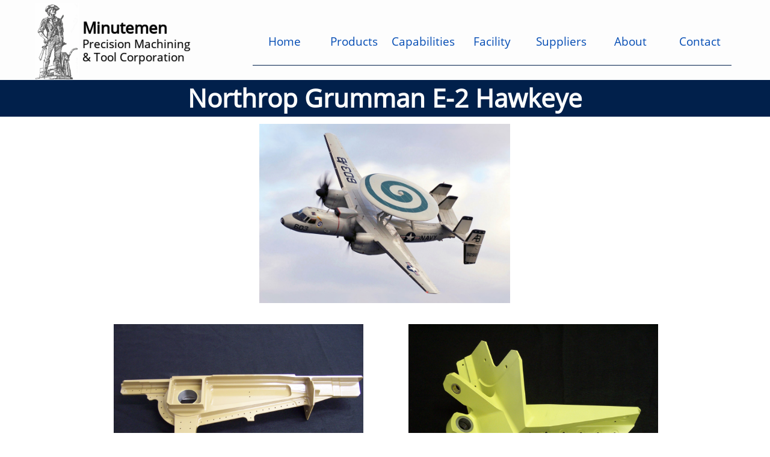

--- FILE ---
content_type: text/html
request_url: https://minutemenmachining.com/e2c
body_size: 7833
content:
<!DOCTYPE html PUBLIC "-//W3C//DTD XHTML 1.0 Transitional//EN" "http://www.w3.org/TR/xhtml1/DTD/xhtml1-transitional.dtd">
<html xmlns="http://www.w3.org/1999/xhtml">
<head>
<title>E2C</title>
<meta http-equiv="Content-Type" content="text/html; charset=utf-8"/>
<meta http-equiv="X-UA-Compatible" content="IE=edge">
<meta name="SKYPE_TOOLBAR" content="SKYPE_TOOLBAR_PARSER_COMPATIBLE"/>
<meta name="HandheldFriendly" content="True" />
<meta name="MobileOptimized" content="1024" />
<meta name="viewport" content="width=1024" /> 
<link rel="shortcut icon" href="https://storage.googleapis.com/wzukusers/user-36076477/images/fav-d2e2d5db8037457297fe6b0c31641270/favicon.ico?v=fav-d2e2d5db8037457297fe6b0c31641270" type="image/x-icon" />
<link rel="icon" type="image/png" href="https://storage.googleapis.com/wzukusers/user-36076477/images/fav-d2e2d5db8037457297fe6b0c31641270/favicon-16x16.png?v=fav-d2e2d5db8037457297fe6b0c31641270" sizes="16x16">
<link rel="icon" type="image/png" href="https://storage.googleapis.com/wzukusers/user-36076477/images/fav-d2e2d5db8037457297fe6b0c31641270/favicon-32x32.png?v=fav-d2e2d5db8037457297fe6b0c31641270" sizes="32x32">
<link rel="icon" type="image/png" href="https://storage.googleapis.com/wzukusers/user-36076477/images/fav-d2e2d5db8037457297fe6b0c31641270/favicon-96x96.png?v=fav-d2e2d5db8037457297fe6b0c31641270" sizes="96x96">
<link rel="icon" type="image/png" href="https://storage.googleapis.com/wzukusers/user-36076477/images/fav-d2e2d5db8037457297fe6b0c31641270/favicon-160x160.png?v=fav-d2e2d5db8037457297fe6b0c31641270" sizes="160x160">
<link rel="icon" type="image/png" href="https://storage.googleapis.com/wzukusers/user-36076477/images/fav-d2e2d5db8037457297fe6b0c31641270/favicon-196x196.png?v=fav-d2e2d5db8037457297fe6b0c31641270" sizes="196x196">
<link rel="apple-touch-icon" href="https://storage.googleapis.com/wzukusers/user-36076477/images/fav-d2e2d5db8037457297fe6b0c31641270/apple-touch-icon.png?v=fav-d2e2d5db8037457297fe6b0c31641270" />
<link rel="apple-touch-icon" sizes="57x57" href="https://storage.googleapis.com/wzukusers/user-36076477/images/fav-d2e2d5db8037457297fe6b0c31641270/apple-touch-icon-57x57.png?v=fav-d2e2d5db8037457297fe6b0c31641270">
<link rel="apple-touch-icon" sizes="60x60" href="https://storage.googleapis.com/wzukusers/user-36076477/images/fav-d2e2d5db8037457297fe6b0c31641270/apple-touch-icon-60x60.png?v=fav-d2e2d5db8037457297fe6b0c31641270">
<link rel="apple-touch-icon" sizes="72x72" href="https://storage.googleapis.com/wzukusers/user-36076477/images/fav-d2e2d5db8037457297fe6b0c31641270/apple-touch-icon-72x72.png?v=fav-d2e2d5db8037457297fe6b0c31641270">
<link rel="apple-touch-icon" sizes="114x114" href="https://storage.googleapis.com/wzukusers/user-36076477/images/fav-d2e2d5db8037457297fe6b0c31641270/apple-touch-icon-114x114.png?v=fav-d2e2d5db8037457297fe6b0c31641270">
<link rel="apple-touch-icon" sizes="120x120" href="https://storage.googleapis.com/wzukusers/user-36076477/images/fav-d2e2d5db8037457297fe6b0c31641270/apple-touch-icon-120x120.png?v=fav-d2e2d5db8037457297fe6b0c31641270">
<link rel="apple-touch-icon" sizes="152x152" href="https://storage.googleapis.com/wzukusers/user-36076477/images/fav-d2e2d5db8037457297fe6b0c31641270/apple-touch-icon-152x152.png?v=fav-d2e2d5db8037457297fe6b0c31641270">
<meta name="msapplication-square70x70logo" content="https://storage.googleapis.com/wzukusers/user-36076477/images/fav-d2e2d5db8037457297fe6b0c31641270/mstile-70x70.png?v=fav-d2e2d5db8037457297fe6b0c31641270" />
<meta name="msapplication-square144x144logo" content="https://storage.googleapis.com/wzukusers/user-36076477/images/fav-d2e2d5db8037457297fe6b0c31641270/mstile-144x144.png?v=fav-d2e2d5db8037457297fe6b0c31641270" />
<meta name="msapplication-square150x150logo" content="https://storage.googleapis.com/wzukusers/user-36076477/images/fav-d2e2d5db8037457297fe6b0c31641270/mstile-150x150.png?v=fav-d2e2d5db8037457297fe6b0c31641270" />
<meta name="msapplication-wide310x150logo" content="https://storage.googleapis.com/wzukusers/user-36076477/images/fav-d2e2d5db8037457297fe6b0c31641270/mstile-310x150.png?v=fav-d2e2d5db8037457297fe6b0c31641270" />
<meta name="msapplication-square310x310logo" content="https://storage.googleapis.com/wzukusers/user-36076477/images/fav-d2e2d5db8037457297fe6b0c31641270/mstile-310x310.png?v=fav-d2e2d5db8037457297fe6b0c31641270" />


<meta name="twitter:card" content="summary"/>
<meta property="og:image" content="https://storage.googleapis.com/wzsitethumbnails/site-51117811/800x500.jpg"/>
<meta property="og:image:width" content="800"/>
<meta property="og:image:height" content="500"/>

<script type="text/javascript">
var _fc;window.getInsights=function(a,b){_fc||(_fc=a,a=null),window.AMInsights?(_fc&&(_fc(window.AMInsights),_fc=null),a&&a(window.AMInsights)):(b=b||25,setTimeout(function(){window.getInsights(a,2*b)},b))};
</script>
<script type="text/javascript" src="https://149B4.wpc.azureedge.net/80149B4/insights/t.js?brand=homestead&v=g-202404120904377916" async></script>
<script type="text/javascript">
window.getInsights(function(insights){insights.init('a834f5ce-faf2-49f1-abf5-d8a1beb73a54');});
</script>

<link rel='stylesheet' type='text/css' href='https://components.mywebsitebuilder.com/g-202404120904377916/viewer-homestead/viewer.css'/>

<script type='text/javascript'>
var PageData = {"baseAddress":"minutemenmachining.com","ServicesBasePath":"https://te-viewer.mywebsitebuilder.com","isTablet":false,"siteSettings":{"behanceSocialLinkId":"{\"type\":\"behance\",\"title\":\"Behance\",\"url\":\"https://www.behance.com\"}","dribbbleSocialLinkId":"{\"type\":\"dribbble\",\"title\":\"Dribbble\",\"url\":\"https://www.dribbble.com\"}","enableColumnsGrid":"false","etsySocialLinkId":"{\"type\":\"etsy\",\"title\":\"Etsy\",\"url\":\"https://www.etsy.com\"}","flickrSocialLinkId":"{\"type\":\"flickr\",\"title\":\"Flickr\",\"url\":\"https://www.flickr.com\"}","instagramSocialLinkId":"{\"type\":\"instagram\",\"title\":\"Instagram\",\"url\":\"https://www.instagram.com\"}","isFirstMobileUse":"true","mobileIsDeactivated":"false","renrenSocialLinkId":"{\"type\":\"renren\",\"title\":\"Renren\",\"url\":\"https://www.renren.com\"}","showAlwaysColumnsGrid":"false","tripAdvisorSocialLinkId":"{\"type\":\"tripAdvisor\",\"title\":\"Trip Advisor\",\"url\":\"https://www.tripadvisor.com\"}","tumblrSocialLinkId":"{\"type\":\"tumblr\",\"title\":\"Tumblr\",\"url\":\"https://www.tumblr.com\"}","twitterSocialLinkId":"{\"type\":\"twitter\",\"title\":\"Twitter\",\"url\":\"https://twitter.com/\"}","vkSocialLinkId":"{\"type\":\"vk\",\"title\":\"VK\",\"url\":\"https://www.vk.com\"}"},"defaultAjaxPageID":"id1640192841873","PageNotFound":false};
var Global = {"FacebookAppID":"744137685644053","IsMobileView":false,"IsTabletView":false,"IsMobileClient":false,"CloudflareOptions":6,"SiteID":51117811};
var SiteInformation = {"groupId":51117811,"isPublished":false,"limitations":{"video":{"limitation":{"isLimited":true},"dialog":{"isDiscount":false}},"pages":{"limitation":{"isLimited":true},"dialog":{"isDiscount":false}},"ecommerce":{"limitation":{"isLimited":true},"dialog":{"isDiscount":false}},"publish":{"limitation":{"isLimited":true},"dialog":{"isDiscount":false}},"stats":{"limitation":{"isLimited":false},"dialog":{"isDiscount":false}},"storage":{"limitation":{"isLimited":true},"dialog":{"isDiscount":false}},"file":{"limitation":{"isLimited":true},"dialog":{"isDiscount":false}},"premium":{"limitation":{"isLimited":false},"dialog":{"isDiscount":false}},"mobile":{"limitation":{"isLimited":false},"dialog":{"isDiscount":false}},"newSites":{"limitation":{"isLimited":true},"dialog":{"isDiscount":false}},"favicon":{"limitation":{"isLimited":true},"dialog":{"isDiscount":false}},"embedded":{"limitation":{"isLimited":true},"dialog":{"isDiscount":false}},"bannerFeature":{"limitation":{"isLimited":false},"dialog":{"isDiscount":false}},"history":{"limitation":{"isLimited":true},"dialog":{"isDiscount":false}},"posts":{"limitation":{"isLimited":true},"dialog":{"isDiscount":false}},"hdvideo":{"limitation":{"isLimited":true},"dialog":{"isDiscount":false}},"totalPages":{"limitation":{"isLimited":true},"dialog":{"isDiscount":false}},"advancedStats":{"limitation":{"isLimited":false},"dialog":{"isDiscount":false}},"form":{"limitation":{"isLimited":true},"dialog":{"isDiscount":false}}},"isPremium":true,"isSaved":false,"siteType":0,"isTemplate":false,"baseVersion":"92982504","isFirstSiteVersion":false,"hasSites":false,"storeInformation":{},"appMarketInformation":{}};
var Settings = {"UserStorageUrlsMap":{"2":"https://wzukusers.blob.core.windows.net/user-{0}/","6":"https://storage.googleapis.com/wzukusers/user-{0}/","61":"https://storage.googleapis.com/wzukusers/user-{0}/","100":"https://storage.googleapis.com/te-hosted-sites/user-{0}/","105":"https://storage.googleapis.com/te-sitey-sites/user-{0}/","103":"https://storage.googleapis.com/te-websitebuilder-sites/user-{0}/","102":"https://storage.googleapis.com/te-sitelio-sites/user-{0}/","106":"https://storage.googleapis.com/te-sitebuilder-sites/user-{0}/"},"WebzaiStorageUrlsMap":{"2":"https://wzuk.blob.core.windows.net/assets/","6":"https://storage.googleapis.com/wzuk/assets/","61":"https://storage.googleapis.com/wzuk/assets/"},"InsightsTrackerUrl":"https://149B4.wpc.azureedge.net/80149B4/insights","GoogleMapsApiKey":"AIzaSyDQtuw04WyGWiY3JULv0HDpHdTK16H4_nI","RecaptchaSiteKey":"6LeCLkUUAAAAABEGEwlYoLyKNxIztJfM2okdeb2V","StaticContentUrl":"https://webzaidev.blob.core.windows.net/","ServiceAddress":"https://te-viewer.mywebsitebuilder.com","ApplicationRoot":"https://components.mywebsitebuilder.com/g-202404120904377916","Brand":103,"ApplicationDomain":"homestead.com","YoutubeApiKey":"AIzaSyArOiK2GZNoSkBzk6yqkfMFJDk7KAxLp8o","AppsIframeRoot":"https://components.mywebsitebuilder.com","AppVersion":"g-202404120904377916","DevelopmentMode":"","ServiceEndpoints":{"Store":{"EmbedApi":"https://embed.mywebsitebuilder.com/dist/src/","PublicApi":"https://api.mywebsitebuilder.com/v1/"},"Storage":null},"ImageProxy":"https://images.builderservices.io/s/?","DataProxy":"https://data.mywebsitebuilder.com","IsApiPartner":true,"FacebookAppId":"744137685644053","BrandName":"homestead","RaygunSettings":null,"FreeBannerUrl":""};

</script>
<script src='https://components.mywebsitebuilder.com/g-202404120904377916/viewer/viewer.js' type='text/javascript'></script>

<script src='https://storage.googleapis.com/te-hosted-sites/user-36076477/sites/51117811/8e69c398ed174af8a0e899b5fd88efed/e2cdaf629bac4ba3987f833610e0809e.js?1720464571' type='text/javascript'></script>
<script src='https://storage.googleapis.com/te-hosted-sites/user-36076477/sites/51117811/8e69c398ed174af8a0e899b5fd88efed/e1ecd09dd14d4ff0bf6993a10063fe12.js?1720464571' type='text/javascript'></script>
<script src='https://storage.googleapis.com/te-hosted-sites/user-36076477/sites/51117811/8e69c398ed174af8a0e899b5fd88efed/70184f2ca3cd4db99ce722546821fc95.js?1720464571' type='text/javascript'></script>
<script type='text/javascript'>
var SiteFilesMap = {"page-1405908346627":"https://storage.googleapis.com/te-hosted-sites/user-36076477/sites/51117811/8e69c398ed174af8a0e899b5fd88efed/fd4f4891a99b4c4194ae4aef2e8449cf.js","page-1405908354263":"https://storage.googleapis.com/te-hosted-sites/user-36076477/sites/51117811/8e69c398ed174af8a0e899b5fd88efed/ead41c0b57be41b6be15039bd4e1a268.js","page-1405908361940":"https://storage.googleapis.com/te-hosted-sites/user-36076477/sites/51117811/8e69c398ed174af8a0e899b5fd88efed/56d0ca8cd76d4c6fb8e191b136174c2a.js","page-1405908375444":"https://storage.googleapis.com/te-hosted-sites/user-36076477/sites/51117811/8e69c398ed174af8a0e899b5fd88efed/0e48b23f153b4d91985e155f26ce54e8.js","page-id1640112104982":"https://storage.googleapis.com/te-hosted-sites/user-36076477/sites/51117811/8e69c398ed174af8a0e899b5fd88efed/d64a4d078b18469a9d1cea1e45f62330.js","page-id1640112117557":"https://storage.googleapis.com/te-hosted-sites/user-36076477/sites/51117811/8e69c398ed174af8a0e899b5fd88efed/f2a5134ae151431e928d64a3d46f63ea.js","page-id1640112131172":"https://storage.googleapis.com/te-hosted-sites/user-36076477/sites/51117811/8e69c398ed174af8a0e899b5fd88efed/19e895a55a5d4030b84dfe7889e0d670.js","page-id1640113524893":"https://storage.googleapis.com/te-hosted-sites/user-36076477/sites/51117811/8e69c398ed174af8a0e899b5fd88efed/faad06db18ef4139b4e901d7a9364534.js","page-id1640115214218":"https://storage.googleapis.com/te-hosted-sites/user-36076477/sites/51117811/8e69c398ed174af8a0e899b5fd88efed/c487a71832494de1903aeda02a6bf21a.js","page-id1640138362583":"https://storage.googleapis.com/te-hosted-sites/user-36076477/sites/51117811/8e69c398ed174af8a0e899b5fd88efed/6c001bfd3a5940ce8943e40e30e4cf02.js","page-id1640185209302":"https://storage.googleapis.com/te-hosted-sites/user-36076477/sites/51117811/8e69c398ed174af8a0e899b5fd88efed/e1f85a408e754f378425475c5823e783.js","page-id1640192841873":"https://storage.googleapis.com/te-hosted-sites/user-36076477/sites/51117811/8e69c398ed174af8a0e899b5fd88efed/e1ecd09dd14d4ff0bf6993a10063fe12.js","page-id1640192874881":"https://storage.googleapis.com/te-hosted-sites/user-36076477/sites/51117811/8e69c398ed174af8a0e899b5fd88efed/ebd75aa1f69f41ef8018c40b49e6f981.js","page-id1640192900220":"https://storage.googleapis.com/te-hosted-sites/user-36076477/sites/51117811/8e69c398ed174af8a0e899b5fd88efed/fd19340d81894be39ea02aac9a4eb4bc.js","page-id1640200034246":"https://storage.googleapis.com/te-hosted-sites/user-36076477/sites/51117811/8e69c398ed174af8a0e899b5fd88efed/c5e450c767da4745a4f06927634a0d4c.js","page-id1640200088135":"https://storage.googleapis.com/te-hosted-sites/user-36076477/sites/51117811/8e69c398ed174af8a0e899b5fd88efed/f1025d62072e45eaba88fc7d92c3e1af.js","page-id1640201287695":"https://storage.googleapis.com/te-hosted-sites/user-36076477/sites/51117811/8e69c398ed174af8a0e899b5fd88efed/06c5d8264871458daf7ce3a0f7603b83.js","page-id1649042342764":"https://storage.googleapis.com/te-hosted-sites/user-36076477/sites/51117811/8e69c398ed174af8a0e899b5fd88efed/cfdbaac9dae94fe7978293b5004e4708.js","page-id1682530760703":"https://storage.googleapis.com/te-hosted-sites/user-36076477/sites/51117811/8e69c398ed174af8a0e899b5fd88efed/9e0b9be953f141be943faba89bc246c6.js","page-1403784258535":"https://storage.googleapis.com/te-hosted-sites/user-36076477/sites/51117811/8e69c398ed174af8a0e899b5fd88efed/475d63aace134d6aad8b5003f7b58822.js","master-1343569893636":"https://storage.googleapis.com/te-hosted-sites/user-36076477/sites/51117811/8e69c398ed174af8a0e899b5fd88efed/70184f2ca3cd4db99ce722546821fc95.js","site-structure":"https://storage.googleapis.com/te-hosted-sites/user-36076477/sites/51117811/8e69c398ed174af8a0e899b5fd88efed/e2cdaf629bac4ba3987f833610e0809e.js"};
</script>


<style type="text/css"> #mobile-loading-screen, #desktop-loading-screen{position:absolute;left:0;top:0;right:0;bottom:0;z-index:100000000;background:white url('[data-uri]') center center no-repeat;} body.state-loading-mobile-viewer, body.state-loading-mobile-viewer .page-element, body.state-loading-mobile-viewer #body-element, body.state-loading-desktop-viewer, body.state-loading-desktop-viewer .page-element, body.state-loading-desktop-viewer #body-element{height:100%;width:100%;overflow-y:hidden !important;} </style>
<script type="text/javascript">
var DynamicPageContent = null;
var DBSiteMetaData = { "pagesStructureInformation":{"pagesData":{"1403784258535":{"metaTags":"","headerCode":"","footerCode":"","tags":[],"id":"1403784258535","pageID":null,"pid":null,"title":"Home","name":null,"pageTitle":"Minutemen Precision Machining","description":"","keyWords":"","index":1,"isHomePage":true,"shareStyle":true,"useNameASTitle":false,"supportsMobileStates":true,"urlAlias":"","useNameASUrl":false,"useDefaultTitle":false,"masterPageListName":"","masterPageType":"","isSearchEngineDisabled":false,"menu":{"isMobileDisabled":false}},"1405908346627":{"metaTags":"","headerCode":"","footerCode":"","tags":[],"id":"1405908346627","pageID":null,"pid":null,"title":"Products","name":null,"pageTitle":"","description":"","keyWords":"","index":2,"isHomePage":false,"shareStyle":true,"useNameASTitle":true,"supportsMobileStates":true,"urlAlias":"products","useNameASUrl":true,"useDefaultTitle":false,"masterPageListName":"","masterPageType":"","isSearchEngineDisabled":false,"menu":{"isDesktopDisabled":false,"isMobileDisabled":false}},"1405908354263":{"metaTags":"","headerCode":"","footerCode":"","tags":[],"id":"1405908354263","pageID":null,"pid":null,"title":"About","name":null,"pageTitle":"","description":"","keyWords":"","index":18,"isHomePage":false,"shareStyle":true,"useNameASTitle":true,"supportsMobileStates":true,"urlAlias":"about","useNameASUrl":true,"useDefaultTitle":false,"masterPageListName":"","masterPageType":"","isSearchEngineDisabled":false,"menu":{"isMobileDisabled":false}},"1405908361940":{"metaTags":"","headerCode":"","footerCode":"","tags":[],"id":"1405908361940","pageID":null,"pid":null,"title":"Capabilities","name":null,"pageTitle":"","description":"","keyWords":"","index":10,"isHomePage":false,"shareStyle":true,"useNameASTitle":true,"supportsMobileStates":true,"urlAlias":"capabilities","useNameASUrl":true,"useDefaultTitle":false,"masterPageListName":"","masterPageType":"","isSearchEngineDisabled":false,"menu":{"isDesktopDisabled":false,"isMobileDisabled":false}},"1405908375444":{"metaTags":"","headerCode":"","footerCode":"","tags":[],"id":"1405908375444","pageID":null,"pid":null,"title":"Contact","name":null,"pageTitle":"","description":"","keyWords":"","index":19,"isHomePage":false,"shareStyle":true,"useNameASTitle":false,"supportsMobileStates":true,"urlAlias":"contact","useNameASUrl":true,"useDefaultTitle":false,"masterPageListName":"","masterPageType":"","isSearchEngineDisabled":false,"menu":{"isMobileDisabled":false}},"id1640112104982":{"metaTags":"","headerCode":"","footerCode":"","tags":[],"id":"id1640112104982","pageID":null,"pid":null,"title":"Engineering","name":null,"pageTitle":"","description":"","keyWords":"","index":11,"isHomePage":false,"shareStyle":false,"useNameASTitle":false,"supportsMobileStates":true,"urlAlias":"engineering","useNameASUrl":true,"useDefaultTitle":false,"masterPageListName":"","masterPageType":"","isSearchEngineDisabled":false,"menu":{"isDesktopDisabled":false,"isMobileDisabled":false}},"id1640112117557":{"metaTags":"","headerCode":"","footerCode":"","tags":[],"id":"id1640112117557","pageID":null,"pid":null,"title":"Assembly","name":null,"pageTitle":"","description":"","keyWords":"","index":14,"isHomePage":false,"shareStyle":false,"useNameASTitle":false,"supportsMobileStates":true,"urlAlias":"assembly","useNameASUrl":true,"useDefaultTitle":false,"masterPageListName":"","masterPageType":"","isSearchEngineDisabled":false,"menu":{"isDesktopDisabled":false,"isMobileDisabled":false}},"id1640112131172":{"metaTags":"","headerCode":"","footerCode":"","tags":[],"id":"id1640112131172","pageID":null,"pid":null,"title":"Operating System","name":null,"pageTitle":"","description":"","keyWords":"","index":15,"isHomePage":false,"shareStyle":false,"useNameASTitle":false,"supportsMobileStates":true,"urlAlias":"operating-system","useNameASUrl":true,"useDefaultTitle":false,"masterPageListName":"","masterPageType":"","isSearchEngineDisabled":false,"menu":{"isDesktopDisabled":false,"isMobileDisabled":false}},"id1640113524893":{"metaTags":"","headerCode":"","footerCode":"","tags":[],"id":"id1640113524893","pageID":null,"pid":null,"title":"Facility","name":null,"pageTitle":"","description":"","keyWords":"","index":16,"isHomePage":false,"shareStyle":false,"useNameASTitle":false,"supportsMobileStates":true,"urlAlias":"facility","useNameASUrl":true,"useDefaultTitle":false,"masterPageListName":"","masterPageType":"","isSearchEngineDisabled":false,"menu":{"isMobileDisabled":false}},"id1640115214218":{"metaTags":"","headerCode":"","footerCode":"","tags":[],"id":"id1640115214218","pageID":null,"pid":null,"title":"Suppliers","name":null,"pageTitle":"","description":"","keyWords":"","index":17,"isHomePage":false,"shareStyle":false,"useNameASTitle":false,"supportsMobileStates":true,"urlAlias":"suppliers","useNameASUrl":true,"useDefaultTitle":false,"masterPageListName":"","masterPageType":"","isSearchEngineDisabled":false,"menu":{"isMobileDisabled":false}},"id1640138362583":{"metaTags":"","headerCode":"","footerCode":"","tags":[],"id":"id1640138362583","pageID":null,"pid":null,"title":"Quality","name":null,"pageTitle":"","description":"","keyWords":"","index":13,"isHomePage":false,"shareStyle":false,"useNameASTitle":false,"supportsMobileStates":true,"urlAlias":"quality","useNameASUrl":true,"useDefaultTitle":false,"masterPageListName":"","masterPageType":"","isSearchEngineDisabled":false,"menu":{"isMobileDisabled":false}},"id1640185209302":{"metaTags":"","headerCode":"","footerCode":"","tags":[],"id":"id1640185209302","pageID":null,"pid":null,"title":"Manufacturing","name":null,"pageTitle":"","description":"","keyWords":"","index":12,"isHomePage":false,"shareStyle":false,"useNameASTitle":false,"supportsMobileStates":true,"urlAlias":"manufacturing","useNameASUrl":true,"useDefaultTitle":false,"masterPageListName":"","masterPageType":"","isSearchEngineDisabled":false,"menu":{"isMobileDisabled":false}},"id1640192841873":{"metaTags":"","headerCode":"","footerCode":"","tags":[],"id":"id1640192841873","pageID":null,"pid":null,"title":"E2C","name":null,"pageTitle":"","description":"","keyWords":"","index":3,"isHomePage":false,"shareStyle":false,"useNameASTitle":false,"supportsMobileStates":true,"urlAlias":"e2c","useNameASUrl":true,"useDefaultTitle":false,"masterPageListName":"","masterPageType":"","isSearchEngineDisabled":false,"menu":{"isMobileDisabled":false}},"id1640192874881":{"metaTags":"","headerCode":"","footerCode":"","tags":[],"id":"id1640192874881","pageID":null,"pid":null,"title":"Boeing 777","name":null,"pageTitle":"","description":"","keyWords":"","index":5,"isHomePage":false,"shareStyle":false,"useNameASTitle":false,"supportsMobileStates":true,"urlAlias":"boeing-777","useNameASUrl":true,"useDefaultTitle":false,"masterPageListName":"","masterPageType":"","isSearchEngineDisabled":false,"menu":{"isMobileDisabled":false}},"id1640192900220":{"metaTags":"","headerCode":"","footerCode":"","tags":[],"id":"id1640192900220","pageID":null,"pid":null,"title":"C-17","name":null,"pageTitle":"","description":"","keyWords":"","index":6,"isHomePage":false,"shareStyle":false,"useNameASTitle":false,"supportsMobileStates":true,"urlAlias":"c-17","useNameASUrl":true,"useDefaultTitle":false,"masterPageListName":"","masterPageType":"","isSearchEngineDisabled":false,"menu":{"isMobileDisabled":false}},"id1640200034246":{"metaTags":"","headerCode":"","footerCode":"","tags":[],"id":"id1640200034246","pageID":null,"pid":null,"title":"747-787","name":null,"pageTitle":"","description":"","keyWords":"","index":7,"isHomePage":false,"shareStyle":false,"useNameASTitle":false,"supportsMobileStates":true,"urlAlias":"747-787","useNameASUrl":true,"useDefaultTitle":false,"masterPageListName":"","masterPageType":"","isSearchEngineDisabled":false,"menu":{"isMobileDisabled":false}},"id1640200088135":{"metaTags":"","headerCode":"","footerCode":"","tags":[],"id":"id1640200088135","pageID":null,"pid":null,"title":"F35","name":null,"pageTitle":"","description":"","keyWords":"","index":9,"isHomePage":false,"shareStyle":false,"useNameASTitle":false,"supportsMobileStates":true,"urlAlias":"f35","useNameASUrl":true,"useDefaultTitle":false,"masterPageListName":"","masterPageType":"","isSearchEngineDisabled":false,"menu":{"isMobileDisabled":false}},"id1640201287695":{"metaTags":"","headerCode":"","footerCode":"","tags":[],"id":"id1640201287695","pageID":null,"pid":null,"title":"MQ-9 Reaper","name":null,"pageTitle":"","description":"","keyWords":"","index":8,"isHomePage":false,"shareStyle":false,"useNameASTitle":false,"supportsMobileStates":true,"urlAlias":"mq-9-reaper","useNameASUrl":true,"useDefaultTitle":false,"masterPageListName":"","masterPageType":"","isSearchEngineDisabled":false,"menu":{"isDesktopDisabled":false,"isMobileDisabled":false}},"id1649042342764":{"metaTags":"","headerCode":"","footerCode":"","tags":[],"id":"id1649042342764","pageID":null,"pid":null,"title":"Privacy Policy","name":null,"pageTitle":"","description":"","keyWords":"","index":20,"isHomePage":false,"shareStyle":false,"useNameASTitle":false,"supportsMobileStates":true,"urlAlias":"privacy-policy","useNameASUrl":true,"useDefaultTitle":false,"masterPageListName":"","masterPageType":"","isSearchEngineDisabled":false,"menu":{"isDesktopDisabled":true,"isMobileDisabled":true}},"id1682530760703":{"metaTags":"","headerCode":"","footerCode":"","tags":[],"id":"id1682530760703","pageID":null,"pid":null,"title":"G650","name":null,"pageTitle":"","description":"","keyWords":"","index":4,"isHomePage":false,"shareStyle":false,"useNameASTitle":false,"supportsMobileStates":true,"urlAlias":"g650","useNameASUrl":true,"useDefaultTitle":false,"masterPageListName":"","masterPageType":"","isSearchEngineDisabled":false}},"pagesHierarchies": {"1405908346627":["id1640192841873","id1640192874881","id1640192900220","id1640200034246","id1640200088135","id1640201287695","id1682530760703"],"1405908361940":["id1640112104982","id1640112117557","id1640112131172","id1640138362583","id1640185209302"]}},"siteStructureInformation":{"masterPages": {"1343569893636":{"pagesIDs":["1403784258535","1405908346627","1405908354263","1405908361940","1405908375444","id1640112104982","id1640112117557","id1640112131172","id1640113524893","id1640115214218","id1640138362583","id1640185209302","id1640192841873","id1640192874881","id1640192900220","id1640200034246","id1640200088135","id1640201287695","id1649042342764","id1682530760703"]}},"listsInformation": {}} };
var TemporaryImages = [];
Viewer.initialize();
</script>
</head>
<body class="state-loading-desktop-viewer">
<div id="desktop-loading-screen"></div>


<div id="body-element"></div>

</body>
</html>

